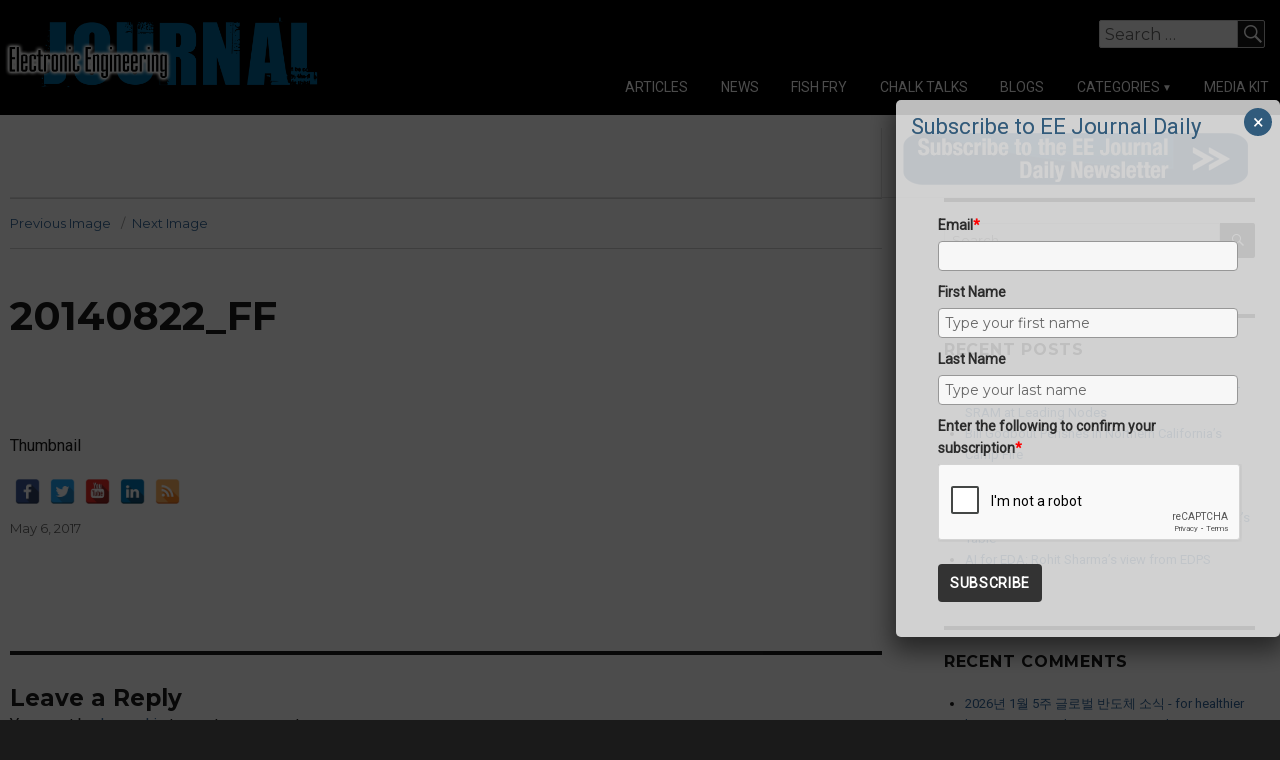

--- FILE ---
content_type: text/html; charset=utf-8
request_url: https://www.google.com/recaptcha/api2/anchor?ar=1&k=6LcwIw8TAAAAACP1ysM08EhCgzd6q5JAOUR1a0Go&co=aHR0cHM6Ly93d3cuZWVqb3VybmFsLmNvbTo0NDM.&hl=en&v=N67nZn4AqZkNcbeMu4prBgzg&size=normal&anchor-ms=20000&execute-ms=30000&cb=bu8qdvcl6y70
body_size: 49573
content:
<!DOCTYPE HTML><html dir="ltr" lang="en"><head><meta http-equiv="Content-Type" content="text/html; charset=UTF-8">
<meta http-equiv="X-UA-Compatible" content="IE=edge">
<title>reCAPTCHA</title>
<style type="text/css">
/* cyrillic-ext */
@font-face {
  font-family: 'Roboto';
  font-style: normal;
  font-weight: 400;
  font-stretch: 100%;
  src: url(//fonts.gstatic.com/s/roboto/v48/KFO7CnqEu92Fr1ME7kSn66aGLdTylUAMa3GUBHMdazTgWw.woff2) format('woff2');
  unicode-range: U+0460-052F, U+1C80-1C8A, U+20B4, U+2DE0-2DFF, U+A640-A69F, U+FE2E-FE2F;
}
/* cyrillic */
@font-face {
  font-family: 'Roboto';
  font-style: normal;
  font-weight: 400;
  font-stretch: 100%;
  src: url(//fonts.gstatic.com/s/roboto/v48/KFO7CnqEu92Fr1ME7kSn66aGLdTylUAMa3iUBHMdazTgWw.woff2) format('woff2');
  unicode-range: U+0301, U+0400-045F, U+0490-0491, U+04B0-04B1, U+2116;
}
/* greek-ext */
@font-face {
  font-family: 'Roboto';
  font-style: normal;
  font-weight: 400;
  font-stretch: 100%;
  src: url(//fonts.gstatic.com/s/roboto/v48/KFO7CnqEu92Fr1ME7kSn66aGLdTylUAMa3CUBHMdazTgWw.woff2) format('woff2');
  unicode-range: U+1F00-1FFF;
}
/* greek */
@font-face {
  font-family: 'Roboto';
  font-style: normal;
  font-weight: 400;
  font-stretch: 100%;
  src: url(//fonts.gstatic.com/s/roboto/v48/KFO7CnqEu92Fr1ME7kSn66aGLdTylUAMa3-UBHMdazTgWw.woff2) format('woff2');
  unicode-range: U+0370-0377, U+037A-037F, U+0384-038A, U+038C, U+038E-03A1, U+03A3-03FF;
}
/* math */
@font-face {
  font-family: 'Roboto';
  font-style: normal;
  font-weight: 400;
  font-stretch: 100%;
  src: url(//fonts.gstatic.com/s/roboto/v48/KFO7CnqEu92Fr1ME7kSn66aGLdTylUAMawCUBHMdazTgWw.woff2) format('woff2');
  unicode-range: U+0302-0303, U+0305, U+0307-0308, U+0310, U+0312, U+0315, U+031A, U+0326-0327, U+032C, U+032F-0330, U+0332-0333, U+0338, U+033A, U+0346, U+034D, U+0391-03A1, U+03A3-03A9, U+03B1-03C9, U+03D1, U+03D5-03D6, U+03F0-03F1, U+03F4-03F5, U+2016-2017, U+2034-2038, U+203C, U+2040, U+2043, U+2047, U+2050, U+2057, U+205F, U+2070-2071, U+2074-208E, U+2090-209C, U+20D0-20DC, U+20E1, U+20E5-20EF, U+2100-2112, U+2114-2115, U+2117-2121, U+2123-214F, U+2190, U+2192, U+2194-21AE, U+21B0-21E5, U+21F1-21F2, U+21F4-2211, U+2213-2214, U+2216-22FF, U+2308-230B, U+2310, U+2319, U+231C-2321, U+2336-237A, U+237C, U+2395, U+239B-23B7, U+23D0, U+23DC-23E1, U+2474-2475, U+25AF, U+25B3, U+25B7, U+25BD, U+25C1, U+25CA, U+25CC, U+25FB, U+266D-266F, U+27C0-27FF, U+2900-2AFF, U+2B0E-2B11, U+2B30-2B4C, U+2BFE, U+3030, U+FF5B, U+FF5D, U+1D400-1D7FF, U+1EE00-1EEFF;
}
/* symbols */
@font-face {
  font-family: 'Roboto';
  font-style: normal;
  font-weight: 400;
  font-stretch: 100%;
  src: url(//fonts.gstatic.com/s/roboto/v48/KFO7CnqEu92Fr1ME7kSn66aGLdTylUAMaxKUBHMdazTgWw.woff2) format('woff2');
  unicode-range: U+0001-000C, U+000E-001F, U+007F-009F, U+20DD-20E0, U+20E2-20E4, U+2150-218F, U+2190, U+2192, U+2194-2199, U+21AF, U+21E6-21F0, U+21F3, U+2218-2219, U+2299, U+22C4-22C6, U+2300-243F, U+2440-244A, U+2460-24FF, U+25A0-27BF, U+2800-28FF, U+2921-2922, U+2981, U+29BF, U+29EB, U+2B00-2BFF, U+4DC0-4DFF, U+FFF9-FFFB, U+10140-1018E, U+10190-1019C, U+101A0, U+101D0-101FD, U+102E0-102FB, U+10E60-10E7E, U+1D2C0-1D2D3, U+1D2E0-1D37F, U+1F000-1F0FF, U+1F100-1F1AD, U+1F1E6-1F1FF, U+1F30D-1F30F, U+1F315, U+1F31C, U+1F31E, U+1F320-1F32C, U+1F336, U+1F378, U+1F37D, U+1F382, U+1F393-1F39F, U+1F3A7-1F3A8, U+1F3AC-1F3AF, U+1F3C2, U+1F3C4-1F3C6, U+1F3CA-1F3CE, U+1F3D4-1F3E0, U+1F3ED, U+1F3F1-1F3F3, U+1F3F5-1F3F7, U+1F408, U+1F415, U+1F41F, U+1F426, U+1F43F, U+1F441-1F442, U+1F444, U+1F446-1F449, U+1F44C-1F44E, U+1F453, U+1F46A, U+1F47D, U+1F4A3, U+1F4B0, U+1F4B3, U+1F4B9, U+1F4BB, U+1F4BF, U+1F4C8-1F4CB, U+1F4D6, U+1F4DA, U+1F4DF, U+1F4E3-1F4E6, U+1F4EA-1F4ED, U+1F4F7, U+1F4F9-1F4FB, U+1F4FD-1F4FE, U+1F503, U+1F507-1F50B, U+1F50D, U+1F512-1F513, U+1F53E-1F54A, U+1F54F-1F5FA, U+1F610, U+1F650-1F67F, U+1F687, U+1F68D, U+1F691, U+1F694, U+1F698, U+1F6AD, U+1F6B2, U+1F6B9-1F6BA, U+1F6BC, U+1F6C6-1F6CF, U+1F6D3-1F6D7, U+1F6E0-1F6EA, U+1F6F0-1F6F3, U+1F6F7-1F6FC, U+1F700-1F7FF, U+1F800-1F80B, U+1F810-1F847, U+1F850-1F859, U+1F860-1F887, U+1F890-1F8AD, U+1F8B0-1F8BB, U+1F8C0-1F8C1, U+1F900-1F90B, U+1F93B, U+1F946, U+1F984, U+1F996, U+1F9E9, U+1FA00-1FA6F, U+1FA70-1FA7C, U+1FA80-1FA89, U+1FA8F-1FAC6, U+1FACE-1FADC, U+1FADF-1FAE9, U+1FAF0-1FAF8, U+1FB00-1FBFF;
}
/* vietnamese */
@font-face {
  font-family: 'Roboto';
  font-style: normal;
  font-weight: 400;
  font-stretch: 100%;
  src: url(//fonts.gstatic.com/s/roboto/v48/KFO7CnqEu92Fr1ME7kSn66aGLdTylUAMa3OUBHMdazTgWw.woff2) format('woff2');
  unicode-range: U+0102-0103, U+0110-0111, U+0128-0129, U+0168-0169, U+01A0-01A1, U+01AF-01B0, U+0300-0301, U+0303-0304, U+0308-0309, U+0323, U+0329, U+1EA0-1EF9, U+20AB;
}
/* latin-ext */
@font-face {
  font-family: 'Roboto';
  font-style: normal;
  font-weight: 400;
  font-stretch: 100%;
  src: url(//fonts.gstatic.com/s/roboto/v48/KFO7CnqEu92Fr1ME7kSn66aGLdTylUAMa3KUBHMdazTgWw.woff2) format('woff2');
  unicode-range: U+0100-02BA, U+02BD-02C5, U+02C7-02CC, U+02CE-02D7, U+02DD-02FF, U+0304, U+0308, U+0329, U+1D00-1DBF, U+1E00-1E9F, U+1EF2-1EFF, U+2020, U+20A0-20AB, U+20AD-20C0, U+2113, U+2C60-2C7F, U+A720-A7FF;
}
/* latin */
@font-face {
  font-family: 'Roboto';
  font-style: normal;
  font-weight: 400;
  font-stretch: 100%;
  src: url(//fonts.gstatic.com/s/roboto/v48/KFO7CnqEu92Fr1ME7kSn66aGLdTylUAMa3yUBHMdazQ.woff2) format('woff2');
  unicode-range: U+0000-00FF, U+0131, U+0152-0153, U+02BB-02BC, U+02C6, U+02DA, U+02DC, U+0304, U+0308, U+0329, U+2000-206F, U+20AC, U+2122, U+2191, U+2193, U+2212, U+2215, U+FEFF, U+FFFD;
}
/* cyrillic-ext */
@font-face {
  font-family: 'Roboto';
  font-style: normal;
  font-weight: 500;
  font-stretch: 100%;
  src: url(//fonts.gstatic.com/s/roboto/v48/KFO7CnqEu92Fr1ME7kSn66aGLdTylUAMa3GUBHMdazTgWw.woff2) format('woff2');
  unicode-range: U+0460-052F, U+1C80-1C8A, U+20B4, U+2DE0-2DFF, U+A640-A69F, U+FE2E-FE2F;
}
/* cyrillic */
@font-face {
  font-family: 'Roboto';
  font-style: normal;
  font-weight: 500;
  font-stretch: 100%;
  src: url(//fonts.gstatic.com/s/roboto/v48/KFO7CnqEu92Fr1ME7kSn66aGLdTylUAMa3iUBHMdazTgWw.woff2) format('woff2');
  unicode-range: U+0301, U+0400-045F, U+0490-0491, U+04B0-04B1, U+2116;
}
/* greek-ext */
@font-face {
  font-family: 'Roboto';
  font-style: normal;
  font-weight: 500;
  font-stretch: 100%;
  src: url(//fonts.gstatic.com/s/roboto/v48/KFO7CnqEu92Fr1ME7kSn66aGLdTylUAMa3CUBHMdazTgWw.woff2) format('woff2');
  unicode-range: U+1F00-1FFF;
}
/* greek */
@font-face {
  font-family: 'Roboto';
  font-style: normal;
  font-weight: 500;
  font-stretch: 100%;
  src: url(//fonts.gstatic.com/s/roboto/v48/KFO7CnqEu92Fr1ME7kSn66aGLdTylUAMa3-UBHMdazTgWw.woff2) format('woff2');
  unicode-range: U+0370-0377, U+037A-037F, U+0384-038A, U+038C, U+038E-03A1, U+03A3-03FF;
}
/* math */
@font-face {
  font-family: 'Roboto';
  font-style: normal;
  font-weight: 500;
  font-stretch: 100%;
  src: url(//fonts.gstatic.com/s/roboto/v48/KFO7CnqEu92Fr1ME7kSn66aGLdTylUAMawCUBHMdazTgWw.woff2) format('woff2');
  unicode-range: U+0302-0303, U+0305, U+0307-0308, U+0310, U+0312, U+0315, U+031A, U+0326-0327, U+032C, U+032F-0330, U+0332-0333, U+0338, U+033A, U+0346, U+034D, U+0391-03A1, U+03A3-03A9, U+03B1-03C9, U+03D1, U+03D5-03D6, U+03F0-03F1, U+03F4-03F5, U+2016-2017, U+2034-2038, U+203C, U+2040, U+2043, U+2047, U+2050, U+2057, U+205F, U+2070-2071, U+2074-208E, U+2090-209C, U+20D0-20DC, U+20E1, U+20E5-20EF, U+2100-2112, U+2114-2115, U+2117-2121, U+2123-214F, U+2190, U+2192, U+2194-21AE, U+21B0-21E5, U+21F1-21F2, U+21F4-2211, U+2213-2214, U+2216-22FF, U+2308-230B, U+2310, U+2319, U+231C-2321, U+2336-237A, U+237C, U+2395, U+239B-23B7, U+23D0, U+23DC-23E1, U+2474-2475, U+25AF, U+25B3, U+25B7, U+25BD, U+25C1, U+25CA, U+25CC, U+25FB, U+266D-266F, U+27C0-27FF, U+2900-2AFF, U+2B0E-2B11, U+2B30-2B4C, U+2BFE, U+3030, U+FF5B, U+FF5D, U+1D400-1D7FF, U+1EE00-1EEFF;
}
/* symbols */
@font-face {
  font-family: 'Roboto';
  font-style: normal;
  font-weight: 500;
  font-stretch: 100%;
  src: url(//fonts.gstatic.com/s/roboto/v48/KFO7CnqEu92Fr1ME7kSn66aGLdTylUAMaxKUBHMdazTgWw.woff2) format('woff2');
  unicode-range: U+0001-000C, U+000E-001F, U+007F-009F, U+20DD-20E0, U+20E2-20E4, U+2150-218F, U+2190, U+2192, U+2194-2199, U+21AF, U+21E6-21F0, U+21F3, U+2218-2219, U+2299, U+22C4-22C6, U+2300-243F, U+2440-244A, U+2460-24FF, U+25A0-27BF, U+2800-28FF, U+2921-2922, U+2981, U+29BF, U+29EB, U+2B00-2BFF, U+4DC0-4DFF, U+FFF9-FFFB, U+10140-1018E, U+10190-1019C, U+101A0, U+101D0-101FD, U+102E0-102FB, U+10E60-10E7E, U+1D2C0-1D2D3, U+1D2E0-1D37F, U+1F000-1F0FF, U+1F100-1F1AD, U+1F1E6-1F1FF, U+1F30D-1F30F, U+1F315, U+1F31C, U+1F31E, U+1F320-1F32C, U+1F336, U+1F378, U+1F37D, U+1F382, U+1F393-1F39F, U+1F3A7-1F3A8, U+1F3AC-1F3AF, U+1F3C2, U+1F3C4-1F3C6, U+1F3CA-1F3CE, U+1F3D4-1F3E0, U+1F3ED, U+1F3F1-1F3F3, U+1F3F5-1F3F7, U+1F408, U+1F415, U+1F41F, U+1F426, U+1F43F, U+1F441-1F442, U+1F444, U+1F446-1F449, U+1F44C-1F44E, U+1F453, U+1F46A, U+1F47D, U+1F4A3, U+1F4B0, U+1F4B3, U+1F4B9, U+1F4BB, U+1F4BF, U+1F4C8-1F4CB, U+1F4D6, U+1F4DA, U+1F4DF, U+1F4E3-1F4E6, U+1F4EA-1F4ED, U+1F4F7, U+1F4F9-1F4FB, U+1F4FD-1F4FE, U+1F503, U+1F507-1F50B, U+1F50D, U+1F512-1F513, U+1F53E-1F54A, U+1F54F-1F5FA, U+1F610, U+1F650-1F67F, U+1F687, U+1F68D, U+1F691, U+1F694, U+1F698, U+1F6AD, U+1F6B2, U+1F6B9-1F6BA, U+1F6BC, U+1F6C6-1F6CF, U+1F6D3-1F6D7, U+1F6E0-1F6EA, U+1F6F0-1F6F3, U+1F6F7-1F6FC, U+1F700-1F7FF, U+1F800-1F80B, U+1F810-1F847, U+1F850-1F859, U+1F860-1F887, U+1F890-1F8AD, U+1F8B0-1F8BB, U+1F8C0-1F8C1, U+1F900-1F90B, U+1F93B, U+1F946, U+1F984, U+1F996, U+1F9E9, U+1FA00-1FA6F, U+1FA70-1FA7C, U+1FA80-1FA89, U+1FA8F-1FAC6, U+1FACE-1FADC, U+1FADF-1FAE9, U+1FAF0-1FAF8, U+1FB00-1FBFF;
}
/* vietnamese */
@font-face {
  font-family: 'Roboto';
  font-style: normal;
  font-weight: 500;
  font-stretch: 100%;
  src: url(//fonts.gstatic.com/s/roboto/v48/KFO7CnqEu92Fr1ME7kSn66aGLdTylUAMa3OUBHMdazTgWw.woff2) format('woff2');
  unicode-range: U+0102-0103, U+0110-0111, U+0128-0129, U+0168-0169, U+01A0-01A1, U+01AF-01B0, U+0300-0301, U+0303-0304, U+0308-0309, U+0323, U+0329, U+1EA0-1EF9, U+20AB;
}
/* latin-ext */
@font-face {
  font-family: 'Roboto';
  font-style: normal;
  font-weight: 500;
  font-stretch: 100%;
  src: url(//fonts.gstatic.com/s/roboto/v48/KFO7CnqEu92Fr1ME7kSn66aGLdTylUAMa3KUBHMdazTgWw.woff2) format('woff2');
  unicode-range: U+0100-02BA, U+02BD-02C5, U+02C7-02CC, U+02CE-02D7, U+02DD-02FF, U+0304, U+0308, U+0329, U+1D00-1DBF, U+1E00-1E9F, U+1EF2-1EFF, U+2020, U+20A0-20AB, U+20AD-20C0, U+2113, U+2C60-2C7F, U+A720-A7FF;
}
/* latin */
@font-face {
  font-family: 'Roboto';
  font-style: normal;
  font-weight: 500;
  font-stretch: 100%;
  src: url(//fonts.gstatic.com/s/roboto/v48/KFO7CnqEu92Fr1ME7kSn66aGLdTylUAMa3yUBHMdazQ.woff2) format('woff2');
  unicode-range: U+0000-00FF, U+0131, U+0152-0153, U+02BB-02BC, U+02C6, U+02DA, U+02DC, U+0304, U+0308, U+0329, U+2000-206F, U+20AC, U+2122, U+2191, U+2193, U+2212, U+2215, U+FEFF, U+FFFD;
}
/* cyrillic-ext */
@font-face {
  font-family: 'Roboto';
  font-style: normal;
  font-weight: 900;
  font-stretch: 100%;
  src: url(//fonts.gstatic.com/s/roboto/v48/KFO7CnqEu92Fr1ME7kSn66aGLdTylUAMa3GUBHMdazTgWw.woff2) format('woff2');
  unicode-range: U+0460-052F, U+1C80-1C8A, U+20B4, U+2DE0-2DFF, U+A640-A69F, U+FE2E-FE2F;
}
/* cyrillic */
@font-face {
  font-family: 'Roboto';
  font-style: normal;
  font-weight: 900;
  font-stretch: 100%;
  src: url(//fonts.gstatic.com/s/roboto/v48/KFO7CnqEu92Fr1ME7kSn66aGLdTylUAMa3iUBHMdazTgWw.woff2) format('woff2');
  unicode-range: U+0301, U+0400-045F, U+0490-0491, U+04B0-04B1, U+2116;
}
/* greek-ext */
@font-face {
  font-family: 'Roboto';
  font-style: normal;
  font-weight: 900;
  font-stretch: 100%;
  src: url(//fonts.gstatic.com/s/roboto/v48/KFO7CnqEu92Fr1ME7kSn66aGLdTylUAMa3CUBHMdazTgWw.woff2) format('woff2');
  unicode-range: U+1F00-1FFF;
}
/* greek */
@font-face {
  font-family: 'Roboto';
  font-style: normal;
  font-weight: 900;
  font-stretch: 100%;
  src: url(//fonts.gstatic.com/s/roboto/v48/KFO7CnqEu92Fr1ME7kSn66aGLdTylUAMa3-UBHMdazTgWw.woff2) format('woff2');
  unicode-range: U+0370-0377, U+037A-037F, U+0384-038A, U+038C, U+038E-03A1, U+03A3-03FF;
}
/* math */
@font-face {
  font-family: 'Roboto';
  font-style: normal;
  font-weight: 900;
  font-stretch: 100%;
  src: url(//fonts.gstatic.com/s/roboto/v48/KFO7CnqEu92Fr1ME7kSn66aGLdTylUAMawCUBHMdazTgWw.woff2) format('woff2');
  unicode-range: U+0302-0303, U+0305, U+0307-0308, U+0310, U+0312, U+0315, U+031A, U+0326-0327, U+032C, U+032F-0330, U+0332-0333, U+0338, U+033A, U+0346, U+034D, U+0391-03A1, U+03A3-03A9, U+03B1-03C9, U+03D1, U+03D5-03D6, U+03F0-03F1, U+03F4-03F5, U+2016-2017, U+2034-2038, U+203C, U+2040, U+2043, U+2047, U+2050, U+2057, U+205F, U+2070-2071, U+2074-208E, U+2090-209C, U+20D0-20DC, U+20E1, U+20E5-20EF, U+2100-2112, U+2114-2115, U+2117-2121, U+2123-214F, U+2190, U+2192, U+2194-21AE, U+21B0-21E5, U+21F1-21F2, U+21F4-2211, U+2213-2214, U+2216-22FF, U+2308-230B, U+2310, U+2319, U+231C-2321, U+2336-237A, U+237C, U+2395, U+239B-23B7, U+23D0, U+23DC-23E1, U+2474-2475, U+25AF, U+25B3, U+25B7, U+25BD, U+25C1, U+25CA, U+25CC, U+25FB, U+266D-266F, U+27C0-27FF, U+2900-2AFF, U+2B0E-2B11, U+2B30-2B4C, U+2BFE, U+3030, U+FF5B, U+FF5D, U+1D400-1D7FF, U+1EE00-1EEFF;
}
/* symbols */
@font-face {
  font-family: 'Roboto';
  font-style: normal;
  font-weight: 900;
  font-stretch: 100%;
  src: url(//fonts.gstatic.com/s/roboto/v48/KFO7CnqEu92Fr1ME7kSn66aGLdTylUAMaxKUBHMdazTgWw.woff2) format('woff2');
  unicode-range: U+0001-000C, U+000E-001F, U+007F-009F, U+20DD-20E0, U+20E2-20E4, U+2150-218F, U+2190, U+2192, U+2194-2199, U+21AF, U+21E6-21F0, U+21F3, U+2218-2219, U+2299, U+22C4-22C6, U+2300-243F, U+2440-244A, U+2460-24FF, U+25A0-27BF, U+2800-28FF, U+2921-2922, U+2981, U+29BF, U+29EB, U+2B00-2BFF, U+4DC0-4DFF, U+FFF9-FFFB, U+10140-1018E, U+10190-1019C, U+101A0, U+101D0-101FD, U+102E0-102FB, U+10E60-10E7E, U+1D2C0-1D2D3, U+1D2E0-1D37F, U+1F000-1F0FF, U+1F100-1F1AD, U+1F1E6-1F1FF, U+1F30D-1F30F, U+1F315, U+1F31C, U+1F31E, U+1F320-1F32C, U+1F336, U+1F378, U+1F37D, U+1F382, U+1F393-1F39F, U+1F3A7-1F3A8, U+1F3AC-1F3AF, U+1F3C2, U+1F3C4-1F3C6, U+1F3CA-1F3CE, U+1F3D4-1F3E0, U+1F3ED, U+1F3F1-1F3F3, U+1F3F5-1F3F7, U+1F408, U+1F415, U+1F41F, U+1F426, U+1F43F, U+1F441-1F442, U+1F444, U+1F446-1F449, U+1F44C-1F44E, U+1F453, U+1F46A, U+1F47D, U+1F4A3, U+1F4B0, U+1F4B3, U+1F4B9, U+1F4BB, U+1F4BF, U+1F4C8-1F4CB, U+1F4D6, U+1F4DA, U+1F4DF, U+1F4E3-1F4E6, U+1F4EA-1F4ED, U+1F4F7, U+1F4F9-1F4FB, U+1F4FD-1F4FE, U+1F503, U+1F507-1F50B, U+1F50D, U+1F512-1F513, U+1F53E-1F54A, U+1F54F-1F5FA, U+1F610, U+1F650-1F67F, U+1F687, U+1F68D, U+1F691, U+1F694, U+1F698, U+1F6AD, U+1F6B2, U+1F6B9-1F6BA, U+1F6BC, U+1F6C6-1F6CF, U+1F6D3-1F6D7, U+1F6E0-1F6EA, U+1F6F0-1F6F3, U+1F6F7-1F6FC, U+1F700-1F7FF, U+1F800-1F80B, U+1F810-1F847, U+1F850-1F859, U+1F860-1F887, U+1F890-1F8AD, U+1F8B0-1F8BB, U+1F8C0-1F8C1, U+1F900-1F90B, U+1F93B, U+1F946, U+1F984, U+1F996, U+1F9E9, U+1FA00-1FA6F, U+1FA70-1FA7C, U+1FA80-1FA89, U+1FA8F-1FAC6, U+1FACE-1FADC, U+1FADF-1FAE9, U+1FAF0-1FAF8, U+1FB00-1FBFF;
}
/* vietnamese */
@font-face {
  font-family: 'Roboto';
  font-style: normal;
  font-weight: 900;
  font-stretch: 100%;
  src: url(//fonts.gstatic.com/s/roboto/v48/KFO7CnqEu92Fr1ME7kSn66aGLdTylUAMa3OUBHMdazTgWw.woff2) format('woff2');
  unicode-range: U+0102-0103, U+0110-0111, U+0128-0129, U+0168-0169, U+01A0-01A1, U+01AF-01B0, U+0300-0301, U+0303-0304, U+0308-0309, U+0323, U+0329, U+1EA0-1EF9, U+20AB;
}
/* latin-ext */
@font-face {
  font-family: 'Roboto';
  font-style: normal;
  font-weight: 900;
  font-stretch: 100%;
  src: url(//fonts.gstatic.com/s/roboto/v48/KFO7CnqEu92Fr1ME7kSn66aGLdTylUAMa3KUBHMdazTgWw.woff2) format('woff2');
  unicode-range: U+0100-02BA, U+02BD-02C5, U+02C7-02CC, U+02CE-02D7, U+02DD-02FF, U+0304, U+0308, U+0329, U+1D00-1DBF, U+1E00-1E9F, U+1EF2-1EFF, U+2020, U+20A0-20AB, U+20AD-20C0, U+2113, U+2C60-2C7F, U+A720-A7FF;
}
/* latin */
@font-face {
  font-family: 'Roboto';
  font-style: normal;
  font-weight: 900;
  font-stretch: 100%;
  src: url(//fonts.gstatic.com/s/roboto/v48/KFO7CnqEu92Fr1ME7kSn66aGLdTylUAMa3yUBHMdazQ.woff2) format('woff2');
  unicode-range: U+0000-00FF, U+0131, U+0152-0153, U+02BB-02BC, U+02C6, U+02DA, U+02DC, U+0304, U+0308, U+0329, U+2000-206F, U+20AC, U+2122, U+2191, U+2193, U+2212, U+2215, U+FEFF, U+FFFD;
}

</style>
<link rel="stylesheet" type="text/css" href="https://www.gstatic.com/recaptcha/releases/N67nZn4AqZkNcbeMu4prBgzg/styles__ltr.css">
<script nonce="4ZOBYuX6vn-8L9v0seSTeg" type="text/javascript">window['__recaptcha_api'] = 'https://www.google.com/recaptcha/api2/';</script>
<script type="text/javascript" src="https://www.gstatic.com/recaptcha/releases/N67nZn4AqZkNcbeMu4prBgzg/recaptcha__en.js" nonce="4ZOBYuX6vn-8L9v0seSTeg">
      
    </script></head>
<body><div id="rc-anchor-alert" class="rc-anchor-alert"></div>
<input type="hidden" id="recaptcha-token" value="[base64]">
<script type="text/javascript" nonce="4ZOBYuX6vn-8L9v0seSTeg">
      recaptcha.anchor.Main.init("[\x22ainput\x22,[\x22bgdata\x22,\x22\x22,\[base64]/[base64]/MjU1Ong/[base64]/[base64]/[base64]/[base64]/[base64]/[base64]/[base64]/[base64]/[base64]/[base64]/[base64]/[base64]/[base64]/[base64]/[base64]\\u003d\x22,\[base64]\x22,\x22fcKsYRvCo1BbwoTDhj/CpVrDpBInwqzDh8Kgwo7DiHxWXsOSw7khMww6wpVJw6wiK8O2w7MJwqcWIHl/wo5JX8Kkw4bDksOXw4IyJsOnw5/[base64]/w49xSjvChllZJkLCp8KyZHp8w5vCgMK+XHduUcKhbFXDgcKGZF/[base64]/ChcK6w7kHacK1acObKcK1M8O5woXCksKbw69uw4h1w7pMTm3DvkbDhsKHRMOMw5kEw7DDt07Dg8O5EnE5C8OwK8K8HFbCsMOPBjofOsO0wqROHHDDqElHwrcga8K+BU43w4/[base64]/Y8K9E8Orwo3DjX7CpjDClMOCfsO1QBfCqcKqwr3CmUkSwoJ0w5EBJsKgwqEgWjPCqVYsai1SQMK5wrvCtSlaUkQfwpvCq8KQXcO3wrrDvXHDsHzCtMOEwoEAWTtUw604GsKaC8OCw57DklgqccKXwp1XYcOVwpXDvh/DlEnCm1QLc8Ouw4MWwpNHwrJ1YEfCusOeRmchLMKlTG4UwrATGnjCtcKywr8necOTwpAbwqrCnsKdw64Mw5DClhbCisOzwpADw6nDisK5wrp6wpMZQ8KeG8KRPC9VwrvDlMOLw5bDq3zDuBgDwrzDmFcKL8OqA2Jpw58hwrR/[base64]/[base64]/ChcOkw7gJLWzDtsO/Pm9FbcOxScO/B3rCtjTCk8Ofw6haLGbCu1NDwpcbEMO1bUF0wqLClsOpLcK1wpTCix1FL8KSUjM5V8KxXGTDocKBLV7DicKFwrdpe8Kbw7LDkcKnIz0jcCDDoXk2f8K5SBPCjMOxwp/DlMOUMsKEwpZoSMK3VsKfS0s2AzLDkDlbw78OwpbDj8OWLcO7MMOLBCMpcEfCnn0FworCpjTDrgVyDh4tw7oma8K5wpAAfzzChMKDVsKYaMKeOcKFZSQbTF3CpkLCo8KeI8KGOcO6wrbCtVTDi8OTHiUnCAzCr8K5ZxQmOmQCE8OCw4LDjT3CmRfDoTgYwqcswp/DgCvCtxtoV8OOw5zDsW3Dr8KcHhPCkw9/wp7DuMOxwrNhwoMOU8OJwpnDsMOaAFl/Qx/Csg81wrwRwr5bN8Kuw6HDgsO+w4Yrw5UEdCA2aUjCo8KkCybDrcObRsKkaz/CqcKBw6jDmsOwDcOjwrQoaTg5woXDqMOmX3vCnMOWw7HCpcOJwrANH8KCQkQDGG5fJMO7WcK1RMOFXhXCix/DisOzw4t+ax/[base64]/wqBdTQbCqMOfwqUcdcOgbgthccKwOAs1wpltOcKpLhJ3IMKzwocLG8KOaSvCsE0iw6tewp/Ds8O9wovCiTHCg8OIOMKjwoDDiMKSVijCr8KcwqzDhkbCuFFEwo3DgFo9woQVRxPDkMKpwp/CnxTCiWfCnsONwoh/[base64]/CjMKLB0nDjMOIw7JawrLDpsOYaz/Drml4w6TCmBxtb0Y/fcO4csKxaUV6w4/DkH9lw6rCiAhiBsOJMBLDisOlw5V6wo9fw4p2w63CmMOawqvCoU7Dg0VFw5IrbsOdHDfDpcOdG8KxUBjDiFo+w7vClHHDmcOMw6TCu0ReGRTCp8KTw450L8KwwodawozDlz3Dnkgow4UHw6Mxwq7Dv3ZFw4oWccKkZB5seA7DtsOOVAvCisOvwp5ewqpVw5nDt8O/w5w9IsOFw7g0eTnDvcK1w6gowpo8ccOMwooFLsKkwpTCv2PDlHfCoMOwwpZ2VVwGw41mV8KWQ18lw4IILsKSw5XCkUBJbsKIVcKpJcO5KsOvIDXDqHHDo8KWUMKuJ2puwoFdIyDDrcKzwpMrU8KbbMKcw5HDuybCkx/DqR1jCMKUI8K/woPDsyHCiiRrVz3DjhIiw5BNw7lnw5XCoHbDkcO6ISfDtcOCwq5GQ8KMwqjDvjfCkcKRwr8uwpBeX8O/[base64]/wrIsTSFqTVfCvEZ8wrvDv8Kye8KFJMOWawXCp8KYw67DrsKgw69/woVGJznCuTvCkC5/wpHDt0AnMFrDqF18D0cww5XDisKMw6Fxw7PClMOID8OSNsKCJMKUGXZUw4DDtWDCgDnDli/CgmPDtsKRDsOOdHEEH2FULsO8w6tlw4tCf8KqwrbDkEIgADcmwqPClxEtVDHDuQQiwrPDhztYCcKeQ8KowoTDjlR2w5gpw7HCoMO3wpnCnWlKwrFNw7U8wrrDpQcBw6RfXn0mw7IPT8Osw7rDjABOw6k4e8OFwqHChMKwwq/Cu0Mha15RPj/CrcKFezfDjBdFVcOcLcKZwqkIw4PCicOuLl4/ZcObbcKQZ8Oew4gUwrfDh8OnJMK/[base64]/DuMKUwqlJf3LCpyjDpkDDkVcdFhfCqCDClcKGCcOowpQVTBgQw6A6FWzCpHliWQMVIRNFBwEYwpsSw41Mw7o+BsKQJsOFWWfCrCp6MgbCscObw4/[base64]/OgQtw5gBwq92dGDDgQvCucKcw6Aiw7HDsEIiw7AnwoFCZUHCqsKswqUsw509wqFSw6xvw5NBwrYbSQI6wobCv1nDhsKAwpXCpGN4PcK7w5XDhMKZInYLOx7Co8KxSSvDt8OafMOQwpPDuixoB8Omwr4nXsK7w4FDYMOQEMOARTBAw6/Cn8KlwqPCtQJyw7hTw6XCuwPDnsK4XEppw41xw6NtAS7CpMOQdFXDlhQJwpxvw50aQcKpVy8Tw5PCsMKzOsKVw7phw5YjW2oNOBrDl0Q2KsOnZjnDusOYZcONS1Q9FcOuNsOaw4nDvjvDtsOqwpgPwpV2fR0CwrDCpidoZcO/wrhkwr/CtcKiJ3Mdw77DoyxbwrnDkRhUAS7ClWHDvsK2FR9cw7fDpcO+w5AAwpXDnkPCqGrCkX7DnVoHHhHChcKAw6BbJcKpDR9aw5kaw7A8woDDjhZOMsOEw5PDpMKewqXDucKdFsO2KsOhL8OncMKsMsKWw4/[base64]/DmhHDrCpkwrRNw5jCh8Knwr3ChcOywqHDlXjDnMKTR17DusO7fMOmw5R5O8KuNcOQw7EowrF4KzjCkznDgVE4XcK7BWfDmxnDqW8fQwlzw7gyw4lOwoQaw4bDumfDtMKxw6dJWsKgO17CpiEJwqzDqMOSA0B/a8KhKcOKWjPDhMOPGXEzw61iZcKZTcKFZ2dbFMO3w43DqWp0w7EJwo/Ci3XCkSjClDIuQmzCg8OiwobCp8KJRk7Cm8O7bVc0AV4uw4/Ch8KKasK3ORDDqsOwPSMYXygpw6oVfcKgwrzChsOQwq9EAsOOJjVLwrXCqxUERMOxwobDnUw+Qm1kw63DtcKDDcKww7jDpDpdOsOFTHTDlAvDpmocwrQxSsOVAcOUw6/DpWTDiFcbT8O/[base64]/[base64]/[base64]/DkMK1fQjDh3DDlcKVECvCslrDiMOmwpctacKSHAx8w6lTw4jCm8Kbw6s1HDgKw5fDmMKsG8KXwrzDmcO+w4VTwpIZbgFXelzDpcKGSTvCnMOdwojDm2zDviLDu8KcZ8OYwpJ9w7DCsSsoIzpVw4LCsQTCm8Ksw4PDnDc/wpkkw5d8QMOUw5TDmsOCAcKcwqlew74hw7s1aRRYJgXDjQ3Dn0jCtMOgJMOzWgoCw6M0PcOpQFRCw57Cu8OHXnzCuMOUKW8bYMKkecOgaHfDlGs7w5ZPFS/ClAQOSnLDpMK3IsKfw6zDpVdqw7kJw4M6wpPDjBErwo7DuMOOw4Rfwq3CsMKHwqoEfsO6wqrDgGMHfMK0HsOPISVMw6RcambChMKnYsKVw44kaMKPeUDDj0/DtMKAwqTCt8KFwpJsDMKiS8KlwqTDuMK2w4V6w7vDhArCtMKEwoMNVQ1hFzwvwovCh8KpaMOsWsKKfxzCuD/CjsKmw7kNwokgMcO8STd9w6fCkMKVbSt3ZyHDlsK3PHLChEV1O8KjLMKlZFgrw5/Cn8KcwqzDvBhfBsOywp/DncOPw7EGwo9Zw7Fcw6LCkMOCdsK/I8OVw4U+wrgeO8OuN2Ymw7vCjx07wqPDti4hw6zDggvCog8xw6/CrsO8wqZJEgXDgcOjwr8vNsODW8KIw4IhGMOHPmoVdiLDhcONBMOYKcO3NihCUMO5K8KdQ087IS3DqcOIwoRjRcKZGXw+KUcuw4zCrsK0VEPCmQvDqTfDkwvCmMKwwoUSDMOWwrnCuynCmMOJbyfDoQA4Q1MRdsKlN8KnHgbCuDJUw6ZfAwDDicOsw5/Cs8OZfAcYw5PCrFVycnTCg8KQwo/DtMOMw6rDucOWw6bDm8Ozw4YNfWnDqsKkOV9/VsOYw41dw7jDhcKOw5TDnWTDssKuwonCu8OYwrMDQcKCNlHCi8KoecOxYsOZw7DDjCVLwo50wqArScKBGhDDlMKew73CsGDDvcO2wpDCgcKsSBAwwpLCp8KbwqzDi1daw6dVUsK7w6YLCMOXwoo1wpIIWlleQVTDnBRdZB5mw6dlwq/DlMKFwqfDoQljwrtMwrATG00Awo/[base64]/[base64]/[base64]/[base64]/CjgPDp8KnUMOKM8OObsOtwo7DuMOJKmLCu0NxwqUJwpwEwqrChsKYwqVxwrHCrnAuc3onw6Eiw7LDtSPCmlBmwrfClBRuDXbDnmp+woTCijLDh8OFEXxuM8Klw6nCs8Kfw78YGMKow4PCuRbCvQ7DilA3w7hGdX4Ow5tnwogrw4AFOMKbRxzDi8OwdA/Ck23CkyLDkMOlVSoZwqXCgcOCeGDDhMOGZMKqwqEbN8KDwr48fFAgBClTw5LCm8OrLcO6w7HDscKsIsO0w7xucMO8UV3DvlLDsHHDn8KYw5bDnlcRwoMeSsKvIcKmPsKgMsO/WTvDrcOfwqUADDXCtiJtw7LCknZcw7dDQyNPw7UPw4Ftw5jCpcKoacKCbTY6w5Q6GcKqwpjCu8OcanvDq1UQw6ENw7zDvMOAByjDgcO6QEvDkcKwwprCjMOgw6XCv8KtT8OPAHXDusK/LMOkwqUWSBXDl8OFwp9/[base64]/[base64]/wp7CnTldPsKlJsOQw6nDr8KwO0nCjV/ChsOiOsKgfH/[base64]/TcOcTwLDtVzCixTCpsKlNCfDgcKmSBk/wrfChXHCm8KXwpXDoQjCrCEzwqdjSsOfdUQ8wopxLifCgMKBw6ptw4hvUSHDrFNDwpMtwoDDqWvDvsKww5ddMz3DlDbCvMKpM8KXw6JVw5oaN8O1w5vCr3jDnjbDvsO+X8OGdFTDmSQoP8KOFA8dwpnCq8O/Ty/DlsKQw59zRS/DpcOtw63Du8O9w6JwH07CjyXCrcKHGRNhO8OdMcK6w6vDrMKQEE4uwo8fwpfCncKXdcKofMO9wq8gCTzDvWQ2csOEw5Rcw5LDsMOvRMOiwqbDqX98X2DDp8Kyw7jCsWPDu8OUTcO9A8OJaAzDrsOUwqDDn8O8wp/DrsKUFw/DrRN1wpsqSsKOOcOlFyTCgSwGWzciwonCvREobhhGXsKgHMKDwr8awptsY8KPZDPDknTDj8KWTGXDsDtLPMKPwr/Cg3fDi8Khw4tFeEHClMOwwqrDv10lwqPDggPDh8OIwoLDq3rDsE7CgcOZwo4jXMO8FsKbw4hZa2jCg2EUYsORwp4NwqfClCfDq1jCu8KPwqDDlknCisK2w4LDscOTF3lLK8KmwrvCqMOmaFrDm3vCn8K5Wj7Cl8KJT8OCwpfDnn7Dn8OWwrHCuUhQw6cew4PCosONwp/Cjml6UDXDrljDicK0DsOUPi1tPAkSUMK6woxZwpXDv2Ipw6tJwoVrEBBkw5ICMCnCuTvDvDBiw6pVw5/[base64]/CvsOVw6bDjsODWBdnwoMTw7Ibw73DhyMFwo8EwrXCgsO7WcKlw7DCslrDiMKRb0AQJcKyw4HCnEcZYynDlX/DvT0WwrHDg8KTTkzDp1wWIcO3wobDkGDDhMOQwrdtwqZjBkogP0QNwonCo8KjwrkcBj3DskLDicOuw4jDuRXDmsOOMC7Do8K/FMKTa8KIw7/Cv1XCrMOKw4fCvSnCmMOJwpzDm8KEw61nw4h0fcOJdnbCo8OAwo7DkmnDpcKfw43DhAskLcO/w7DDmyvCk17CjcOvUHPCuUfDjMO9Wi7CkAEMAsKBwpLCnFcBblLDsMK5w6oFDVwQwpfCiCnDpkcsUUtiwpLCoQM1HUVtbFfCjgFbwp/CvnjChRrDpcKSwr7CmHsQwqRifMORw7XCoMKGwqfDghguw7NywovCmcKhHnVbwrvDscOxw53CqAPCisO+GT9WwppQficuw4HDgjEcw41Ww4kka8K6ckMqwrdUIMKAw7cJcMKPwp/DvMO6wrMVw5DCrcO4RcKGw4zDqMOMPsOpV8KRw5kQwqjDhiZNOHfCizohMDbDs8KZwrnDtMOdw5vCnsOuwqLCj2hiwr3Dp8KBw6bDlhl0NMKcXhcJdRfDqh7Dpx7CgMKdVsOhZTkcLMOAw4l3dcKNNMONwpIrAMKzwrrDhMK/wqoOHm0uXlcnwrLDiFFZOMOdQA7ClMKZFwvDuWvCkMKzw7Ibw4rCksOVwqsIKsKMw5kUw43Ci2DCpMOzwrI5X8KfbTDDjsOuSiNRw7pTaTXCk8KTwqzDnMOIwrA0d8KlYxQIw6ZLwpZ7w4PDgEQgNsOYw7zDkcOgw6zDhMKpw5LDm0UYw7/ClsO9w4wlKcKFwroiw7PDlnHDgcK0wo/CqXs6w6JCwrvCpBDCncKKwp1Jd8OUwobDvsObVQ/Dlx9EwqzCvVVeU8Oiw48CSm3DjcKAfk7CpcOhfsK7PMOkOsKQCFrCoMOVwoLCvsKSw77CnDdPw4xCw49TwrE/[base64]/[base64]/CvzQ8FkXClcOtwqIHw6rCpgXDvMODwq3CgsKJCUc1wqJgw6U6E8OOesKsworChsOZwqHClsO4w5sEbGTCm2FGCFVbw6tUF8KYw517w6pMwpnDmMKBb8OLLCPCnVzDqlPCvcKzSV8Vw7fCpsKbCF/DvnRDwoTClMKkwqPCtV8dw6UiX0HDuMOXwp0Nw7wuwqo2w7HCizHDqMO9QArDpkAAJjjDqMOfw5fCjsOFWHsnwofDtcKow609w7wnw60EZx/DnBbDusKewrPClcK7wqlww6fChlbCpBVew6jClMKTUWlJw7Ylw4XDl00wcMO9c8OmdsOMU8KxwoLDtWfCtcOcw7/DswkvN8K9L8OOFXHDpDpfecKeesKWwpfDty8tdi/[base64]/UG/DjsOtw6lEw5jDksKDwqDCssOowrbCv8OrwrLDnsOcw4cOdGheYEjCisK+PmRwwowew6F2wqPChg3CgMODJGHChQ7Ch0/CvktgZAHDkhZdVAEBwocLwqM9ZwvDhsOqw5DDlsOPCh1Qw7JZEsKCw7E/wrlQecKOw5nCmhIUw55nw7XCoTBPw7QswrjDtzPCjHXCtMOfwrvCrsORMcKqwqHDrV15wrEAwo06wqBBSsKGw4FGN2ZKJT/Dj1/Cl8OTw5PClDzDv8OMPRDDjsKPwprCqsOpw4DDusK3wpcnw5Muw6YUQyJPwoI9w4Vew7/DoivCtVV0DRNxwqLDpjtQw4LDgMO/wo/Dsw86aMKiwo8UwrDCqsKrYsKHLAjCrmPCvFfCuiUhw49CwqfCqSFBesOaSsKVc8K9w4pqI2xndR3DqcONSHsXwq/CtXbCmAfCu8O+QMKww7IMwqJpwqsiwo7CqXvDmyJaQEU5fiPDgh3CpU7CoGRIMcOewrNqw6fDk3/CrsKXwrrDpcKZYUvCucK/[base64]/wr/DlsOyOsOVTBxswp57w4TCqMKwwrDDtDEkJiNsGgBDw7JHwpVsw4EKWcOVwptmwrkKwpnCmMObPMOCASt6ej/Dl8O7wpMzEsOJwoweW8KSwpMUHMOGNsOnK8OEWsKywrzDmHrDgMKRfElaZcOrw6x5wrvDtWBLW8KBwqYOZATCrzt6JhI3GivCk8KZwr/[base64]/w4URw5wMwpnCsMONw5LCsx5rwo4zesKwGsOaFMKpRsKEeEXCqS4Wb1FCwq7DucOLW8OFcVTDt8KcGsOLw4orw4TCplnCrsO3woTCiRDCqsOJwqfDnFjDtDbCiMOSw5jDjsKcPMOSTsKrw6RvHMK/wplOw4zChcK9csO1wpnCkQ9PwqnDhy8hw79xwp3CuB4Cwp7DjcOqwq14acKyLMOndjDDtgZrVz0tGsO5IMKlw74mfEfDkwPDjkXCscOYwpLDryg+woHDnHHCsjTCjcKfNMK4eMK+wrXDqMOodMKOw53Cm8O/LcKDwrNxwpMZO8KxPsKnWMOsw7IKW3jClcOvw4TCsmVPAW7CsMOsdcO8wqV6NsKcw7PDq8KewrjCsMKdwoPCkzLCosKKacKzD8KAB8OZwo40GsOMwpgYw5Ztw7oJfS/DnsKPYcKPCBPDpMKyw7nDn3cbwqBlAGkDwpTDtTXCt8K+w7lDwpJYKiLDvMKpScOzCQVxAcKPw57DlE3DjUvClMKDcMKVw5pLw5DDpAgew6EewojDhsOmSR8Gw59RbMKhEMOPbg4fw4nCrMOWcB8swp7CoWs3w51ANsKHwoA/wooXw489HcKKw7g4w6MdXy5oacO7wpdlwrbCu2gBRnjDjDt0wozDjcOJw4wYwq3Cpkdpe8OgZsKzSF8KwpI0w7XDqcOwIsOQwqY6w7IkQcKfw7MHbxRHesKiAsKUw7LDicOZK8O/bF/DlzBRLjgAcEZvwpLCs8O4TMKUFcONwoXDizLCmSzDjUQ9w7hpw6DDmXFdMThKa8OQUTNhw5LCkX3CscKyw6ZRw47CqMKZw4nChcKvw7s/[base64]/[base64]/Ds1zDiiLDh8KfacO4Z28iw6LCvsKLw5guSCIqwo7Cvw7CocOiVsO8woVsQ0/Dkh7Ctj9Fw58cXyJ9w7gOwrzDn8KKNVLCn2LCvsOfYhHCrwvDg8ODwqJcw5XDs8Osd1PDgVI7En/DrsOPwpXDisO4wrhTdMOKZcKJwoFEDBQJecOvwrI/w513OXI9CBpMYsOkw7U4exMiYm3CqsOEfMO/wq3Dul/Dv8KzZB7CrDbCqF5CVsOJw40Ow7jCi8KWwp1Rw45Pw7A6GX0XFUk2Lm/CkMKwRMKreBRlFMOiwqFiccO7wo0/ccKgLANsw5R0VsOlwqPCn8OZej1Bwohdw53CiznCk8KOw7s9HTrCtcOgw6fCpxE3ecK5wonCjRDDpcKnwop4w7AKEm7CisKDw43Dl17CkMK6RcO7D1Rzwo7Cr2IaagFDwpUFwoHDlMOxwrnDgcK5wrvDonfDhsKbw7A5wp4Gwp5QQcKIw6PChx/DpgPCvEBLPcKuJsKxN3c/wp5NeMOfwqkywplBb8OEw5lBw5dAQMOIw5pXOMOsOcOAw6o/[base64]/e0xLwo4tw6HDs8Ogwq3CtlPCmWclw6FYAsK5JMOsZMKlwowXw6vDuj9qw4NZw63DusKbwrkew5ROw7XDrsKPRms9wppSGsKOaMOJa8OjciLDtzUjS8KiwrHCisO/[base64]/[base64]/Dt8K5wpLChcO6AsOEAC9ew7nCvMK4w5BgwoDDrXHDkcO+w5/CjArDiyrDrA8Zw7vCuhZtw7PDtk/DkGB1w7TDiXnDqsKLU0PCicKkwqF7Q8OqHzsQRMKHw71iw5HCm8KLw63CpyosVMOSw5fDg8KkwoJ6wrUuW8KsSkvDunXDs8KHwpfDm8KLwolfw6bDs3/Cpj/CrcKhw5w5YU1bU3XCsXLCmC/ChMKLwqbDjcOlLsO9N8OGwrcUB8K+w5N1wo9Yw4Mdw6dhfcO1wprCvCTClsKpVnE/B8KwwpHDpgN8wp5yZcOTHMOzYwPDgmMTNhDClhpuwpUDc8KpUMKGw4DDlCjCqD/DusK6V8Ouwq/Cp3rCiVPCtW/CuDVfB8KlwqDChCM0wr9awr3CpllEME80Awg8woHDvGXDuMOYURjCosOBQ0Vdwrwjw7FJwoF5wqjDjVEWw7rDshHCnMK/K0TCsSYIwrbClWkyOlnCgQIvccOoWVjCnHRxw7rDq8KMwrYYcRzCt3oPMcKOJsOwwobDuhXCvELDv8OgXsKew6zCtsOjwr9dIxzDksKsFcOiw4hTNMKew5MWwrTDmMKiZcOLwoFUw5Q7fsKHZ07CssKvwrZOw5zCrMKnw53DgMO4VyfDkMKRIBXCpg/CrknCl8O+wq8RasOzdD9cbydhOUMRwoDCugkow43DrWjDi8O6woQQw7rCtWtVCT7Du2cRU0vCghwfw40nJWjCvsO0w7HCn2l0wrBkw7rDu8KbwoLCp0/CncOGwr8hwo3CpcO4fcKMKhIVw4MyGcKmYMKVTiZHccK/[base64]/CshczHMK7McO1wrDCulgMwrPCkXDDsGfCqT7DilTCoBPDvcK4wr8wdMKeVHjDrxPCn8OjWMOTXCLDnErCplvDgC/Ch8ODGiNwwq1Iw7HDo8O7w5PDm3/Cq8Odw4/CjcOzRxbDpjXDpcO2fcKKbcKdBcKYOsKuwrHCqsOTw78YZUfCmXjChMODQcORwq3CkMO9Rgd4R8K/w65sWV5ZwoJlWTXDgsO8YsKaw5g2KMK4w6YjworDicOQwrzClMKOwq7Cv8OXUQbCgHw5wo7DkTPCj1fCusOmL8OIw5ZdIMKIw6soUsOrw5kuIVAuwot5wrXClcO/w5vDrcOBaCoDaMK1wqzCnWzCusOiZMKEwq7Dq8OYw73CtQXCosOuwo1kMMOUAwNXP8O7D3rDvkN8ccOQKcKLwpxOE8Odw5bCpDcuPlkrw4oFw4/DjsKTwr/[base64]/[base64]/w6ApPsKmwrLDisO5JCjDrlfDs8KANsKfwos6w4bDk8Ojw4LCgcKMCSXDhsOrGFbDvMKWw5nCrMK0RW/Cm8KDdsK5wq81w73DgsKmRx3Du0t8Q8OEwpjCvCrDpD1FUSHDncOoXiLCtj7ChsK0ATEmS1PCpA/DisONWzTCqkzCtsOPDsOTwoQXw7XDg8KIwo9ww4bCsQ5bwrjCnRPCqTrDssOUw4cMTyvCtMOGw6LCpw3DsMKHK8Obwos4L8OGFE3CscOXwonDuhLCgHRowpE8GklteVQhwq4ywrLCnnt8HMK/w69af8KKw6/CisKowovDsAxGwrUrw68Iw4xsTx/DhioROMKywrnDrjbDtgNID0/CpsOZFMO5w4vDmlXCtXZLw6AuwqHCjy7CrA3CgMOTKcO1wo0VAhnCiMKoOcKYa8KEfcOtTcOoM8KZw6TCp3d6w45PUBQ+wqh7woUGKncPKMKrN8OGw7zDmcKOLHDDthBlYnrDphDCs3PCoMKnP8KffVzCgAhLTcOGwozDm8ObwqEGdls+wowiIXzCp3NTwpJ/[base64]/DgG3CocOkXmPCqgTCjsO8VzNUIjwJUMOdw59VwrYiJzTDmGlzw6HDlj9owoTCoi7CqsOjQB9nwqofdVAew6V2dsKpL8KAw4dCCsOPPALCllV2GA7DksOsJcK8VgVOci7DicO9DRbCm1zCh3HDtkU9w6XDk8O/KsKvw5bDj8OiwrHDvEUgw5jCvxnDvyDCpFl9w4ETw6HDo8OHw6/[base64]/XcK3Di8FPsOydFjCuwoJw7xJTsKLd2LCpw7DscKJPcONwrzCq1bDsXLDljlKJMOqw7XCgkMHWHbCtsKUG8O4w4svw61mw5/CnMKBE3REFmR1asK1W8OcesOVSsO5SwJiDjR5wocHGMK5YsKVM8OTwpXDgcOhwqUkwrnDoSc9w5kww4DCncKZRMKaE1oPwrvCuhwiQ2RqWyFiw65BbMOjw6/DmCLDlFHCmnAmNMKaBMKPw7vDosKGWxHDrcKtU3rDpcO/EMOQKAozPcOMwqDDkcKvw77ChlLDssOvP8Kiw4jDicKtT8KsGsKMw6t8HksZwpPCnH3CicKYHkDDngnClyQPwpnDmQlOfcKDwqzCqE/Cmzxdw485wqfCgWfCkzzDrQXDtMKuUcKuw4RXasKnIFXDu8OfwpvDj3gXD8O2wq/DjUnCulhqKMKfUVTDgcK2fBnCtDXDhsKkM8OZwqp/[base64]/ClcKEwoHCksO+w5ZxwrcZwq/Cm8KAbcKHw4DDlUFkREvCrcOAw4ouw4Q4wpVBwpHCnRcpaiZuEURdZMO/IsOlSMKBwqvCgMKKT8Oywo9fwodbw4Arci/CggoSfz7CkzzCoMKNw7zCuGBJWsOhw6jCm8KNXsO2w6rCpVZ1w7/CmmUqw7J9I8KNDULCillsH8OjZMKyWcKpw4kNwpUTfsOJw4nCicO6dHPDl8KVw73CuMK2w75Ywq0sDVIUw7jDh2YaasOicMK5Z8OZw5chTD7Cpmh7LmZYwr7CusKxw7E3d8KQIg1FIwVncsOaVitsOMOzT8OXFHg/ZcKew7TCmcOewojCscKabS3DjsKrwqzCly0uwq5XwpvDkSrDhGHDqcOVw4jCpwdbXG4Nwq1/CCnDinfCsXhmInJrKcK0dcK9wqTCvWUwABDCnsO0w7fDhDXCpMKgw4zCkCpXw4hcYcObBQ9MQsOWdsOgw4/CqRLCtHw6LE3Cu8KwBiF3U1paw6PDrcOjMsOqw68ow483GFs9XMKNWcKWw4DDlcKrEcK3wpA6wq7DnSjDhcO4w7jDkl8zw5tFw6fDpsKcMmgRM8OaLsKGU8O1wpBew5NxMzvDtHM5XMKJwoUxwpLDg3vCoirDnR/[base64]/[base64]/DrQfCoA5rSMOMw7/DosK4wqEmOcO+w6LCqcK3Ly/DnzPDjQ7Dp0knJ0HDpsOFwq9Xf3jDnX0uaEElwpJuw6bCqBMrXMOZw6ZdWMKYOxopw71/N8KLw59dwqkJbzlwXMOow6RZVELCqcKeDsKHwrolFcKywq02XFLDlXXCtRHDkwrDvWsdw6ovYcKKwoA6w6Z2bUnCk8KIOcKew7vCjAXDvBkhw4HDrj7Co0vDoMOhwrXCtHA1IHXDq8O1w6BNwp15UcKFDxLDocKhwq7DvTU0LE/Dg8Oew6p7MHbCj8Ogw7p/w5zDt8KNZiFjGMKOw4Nzw6/DhcOyK8OXwqbCmsKzwpUZYX50w4LCiibCmcKTwr/[base64]/w7s9wrk6Oysbw49Xwo0II8O5SMODemh7wq3DksOYwpTClMOjA8OQw5fDjMKgbMKwDAnDkAzDoz/Cj0HDnMOBwrjDrcO7w4jClSJuGwRvYsO4w4bCpAlYwqlVYgXDmAfDu8Ogwo/ChRzCkXDCrMKTw7PDvsObw4vCjws6VMOOZMKdMRTCjzzDjGLDqMOGZhLClTlSwoZPw63Dv8K5TgJPw7kbw6vChT/DoVTDuwjDpcOHQCbChys2fmcNw7VDw7rCi8K0W09bwp0+V3YMXH8pBDXDqsKswq3DuXzDqVZUEhJFwrDDtmXDqiDCjcK5BkDDvcKqYTnCmcKbLW40DjcqIXV/H1vDvjZkwr5Awq5XNcOjXcKZwoXDsRJ/[base64]/Dn8Kbw77DvCEPJsOXZsKTcQB6AB/DlMKhw7LDnMOuwohuw5LChsO+SGUtwpjCpznDnsK6wo97IsKswqHCrcKNKynCtMK3aVPDnGZ8wpvCuyg6w74Two8Ow5h/w4LDmcODRMOuw49kMzICA8Kpwp9vwpBNWRVCDRXDqVPCr3RRw4LDmg9UFGI5w4lAw47DqsO/[base64]/[base64]/[base64]/CsCALVcO6wq4+wqjCmcKIHQTDgcOVwpFRDmbChgNYwrXDlUPDqMKnecOpT8KcL8OPKBfDp20ZC8KRTsOLwprDk2pEAsKHwpQsBCTCncOjwpXDu8OeJldxwqbCoFTDtDsTw4Zuw7NmwrbCujE1w45Ewo5xw7/CqMKmwrpvMBJNEHJxBVvCn0zCrsOCw6pHw5tSLMOKwo08G2V2woIPw4LDmsO1wqp0TyHDucKWEsKYdMKiw4TDm8OHBxrDugEXEcKzW8Otw53CjGgoNgYkBsOoQ8KNPMKHwodIwpvCkMKLJwPCn8KVwpxIwpMKw6/[base64]/DsMKnwpNvwpYkQcKcw6RBfV3DmSFmwoYhwrLCoDPCnAckw5zDrVnCtSbCq8O4w4wmHyspw59HNcKNUcKFw4XCinnCoTHCrCzClMOQw73DgsOQVsOICsO9w4pUwpAENXlLacOqC8OewrM9fFB+GggmeMKBb2pdW1XChMKGwp9/w40PTx3Cv8OcXMKdV8KUw7zDssOMCy5uwrfDqDdyw45KScKsDcKlwp3DuSDCgcOGJsO5woobQVzCocOow4tJw7c2w5jCj8O9R8K/RTtxbcO+w7HCnMO7w7JBTMO8w43CrsKEf3RWbcKNw4Eawp8ga8K4wooyw5M4dcOXw4YPwq86C8OjwoMbw5zDlAzCrULCtsKFw4c1wp3DqR/[base64]/w4nDsi1aw57DrRQHCDo3HSHClcK8AUluY8KEYjo9wotRHy8pXnBCEH4aw7bDqcK8wqLDjVbDuCMpwpJmw57DoVvDosOnw4IbXx0eCMKew6DDuFM2w7/Cn8KVFWLDhMOeQsK7w7IOw5LDpHcxTRI0Ox7CjEpGUcOYwoU3wrVvwoIww7fCtMO/w7srZn07QsO8w7JULMKdZ8O5VCjDiUYFwo3CqlnDg8KudWzDvMOswp/CqFtiwrnCh8KfDMONwqPDvG4VKxPCjcKQw6XCs8KECSlSVy02Y8KJw6/ChMKOw4fCsF/DlzrDgsKqw6fDul1kXsO2R8OAbl1/fsO6wqoewocPHHvDpcKdURoFd8Kjw7rChUVRw51MIkcRfhTCinjChsKEw6LDicOiQzrDnMKawpHDj8OrFnRPcGXDqMO7a37Csh4OwrlAw59iFnDCpsKaw4BVKVRpHMO7wodsJsKLw6l6GHliCwzDnlokQMOIw7FhwpXCqWbCpsOHwrw9ccKgbVZZKnYAw7/[base64]/[base64]/Cgg1Mwpcuw5LDgcK5IcO3w4PDvMKQCsOiJlIlw6ZGwpRGwrzDlDHCscOXAQg7w63DqsK1URo1w4/Cp8Orw4QswqTDg8Obw7HDjnxqMXDCtQwDw6zDhsKhLCDChcO4c8KfJMKkwqrDiRl0wp7Cs0wyK2TDg8O2VVlTbjRCwqtdwplaM8KQMMKaKTgMQA/Cq8KDcCg9wpY2w6ppMcOqU1Nuw43Dljhow4vCkGRWwpfCk8KJLidNSk82Nh4XwqDDtcOkwqRkw6/DjAzDr8KONMK/BnzDk8KmVMKLwp3Dgj/CjcOMQcKcT2fDoxTDssOvJg/[base64]/DnsOBw5TClRTCscOBw7jCpsOARMO9f3TCqcKvw7DCsxkeRVjDv2vDjgDDvMKjKGp0XsKRCsOZLlMeKRkRw5lcSh7CnEdRBVxOOMKUd3rCkMOmwr3DmCkVKMO2SinChUbCg8KCIzUGw4JwN3vCrn0yw6/CjgXDjsKPeQjCqsOaw58ZH8OuWcOvYW7DkzIPwoHDpwLCrcK5wq/[base64]/[base64]/[base64]/[base64]/wobCohvDicKQwrUDwp9tw583PMKVdxjCtMKlw4PDnsKYw7Acwql7A0bDsCAQZsOwwrDCqm7Dj8KbccOCZ8OSwop4wrvCgjLDuG8FEsKKesKYEQ1wQcKXQcOaw4ERcMO7BUzCiMKDwpDDscKITjrDuBBfEsKZO0jCicKQw4YCw6s/eTIJZcKXJcKpw4XCk8OPw7PCi8Kgw5HCinzDisKyw6VvLzzCiFbCpMK5asKVw7nDuWNaw4XDizIHwpbDnVTCvhciTsO4wqEBw6x3w6DCuMO7w5/CinFlIi/[base64]/Ci1kiw7DCvgPDmXNzwo5xURwDwqUUw7tjHTbDvmRaR8OEwpUlwoLDvMOqJMORbcKpw67ChMODekBRw7vDq8KEw6tsw4bCi1zCgMOQw7lCwpFgw7PDgsObw78SXRjDogQOwqI9w57DuMOFwrE2DmttwqhLwq/DoQjDqsK/[base64]/Clk/CiVLDjMOlZ8OVW8OwwqdrBMKfR8KSw78gwofDjwtww7YQE8ODwr3DhMOcR8ORRsOTZzbChsKORMOkw6dAw5AWFzgFUcKWwr7CpkDDkkTDkW7DvMOSwq9uwoJ1wp/[base64]/w5EJw5w7w7AOWsOZw5jDhMK0w4EyfcOyAE3DlzLDosOewoPCtULCqE/DqsOTw6vCunbDnS/DkiXDs8KGwofCnsO1DcKIw5s+PcO7UMKHFMO7e8KDw4EWw7wpw43DlsKswo1hCcOww4PDsCFNasKLw79XwpYqw5xAw61kUsKrIsOkHMOVBU07dT1DJRDDrCTCgMK0BMOuw7BiKTNmA8O3w67CozzCgmQSH8KEw5XDgMKAw6LDlMOYGsOAw6PCsC/[base64]/wpNbTFZBUkTCt14jwqINw51iw4bDmi7Dvw/DsMKxCnhTw7zDscOdw6nChg3CtsK7UcOrwodGwqBcZTd1IcKPw6LDh8OTwrXChMKzC8KDbxbCtyVZwqPCrcOcH8KAwqpFwrFzLcOLw7lcS3/CsMOvwrdGTcKdCgPCrcONTyh5\x22],null,[\x22conf\x22,null,\x226LcwIw8TAAAAACP1ysM08EhCgzd6q5JAOUR1a0Go\x22,0,null,null,null,1,[21,125,63,73,95,87,41,43,42,83,102,105,109,121],[7059694,211],0,null,null,null,null,0,null,0,1,700,1,null,0,\[base64]/76lBhmnigkZhAoZnOKMAhmv8xEZ\x22,0,0,null,null,1,null,0,0,null,null,null,1],\x22https://www.eejournal.com:443\x22,null,[1,1,1],null,null,null,0,3600,[\x22https://www.google.com/intl/en/policies/privacy/\x22,\x22https://www.google.com/intl/en/policies/terms/\x22],\x22lx9lzp70NstYdylFQ9RnfzfEgZqzrTX2foQ/hpwDQDQ\\u003d\x22,0,0,null,1,1770044378619,0,0,[159],null,[103,60,8,46,15],\x22RC-fvgg5TYos0yz-g\x22,null,null,null,null,null,\x220dAFcWeA4ucA9e8EQTLFlR-d73DfSj_fxA-j3_epOOvl7iHfxOAmkj6gUhXxAsNeY_znRWV5EL1YU-T6c7_6eKHSoJ7rK4JaNOOw\x22,1770127178474]");
    </script></body></html>

--- FILE ---
content_type: application/javascript
request_url: https://prism.app-us1.com/?a=798433991&u=https%3A%2F%2Fwww.eejournal.com%2F20140822_ff-2%2F
body_size: 124
content:
window.visitorGlobalObject=window.visitorGlobalObject||window.prismGlobalObject;window.visitorGlobalObject.setVisitorId('7d02a4bc-51a9-4eb5-b933-7a6bdbaa7d89', '798433991');window.visitorGlobalObject.setWhitelistedServices('tracking', '798433991');